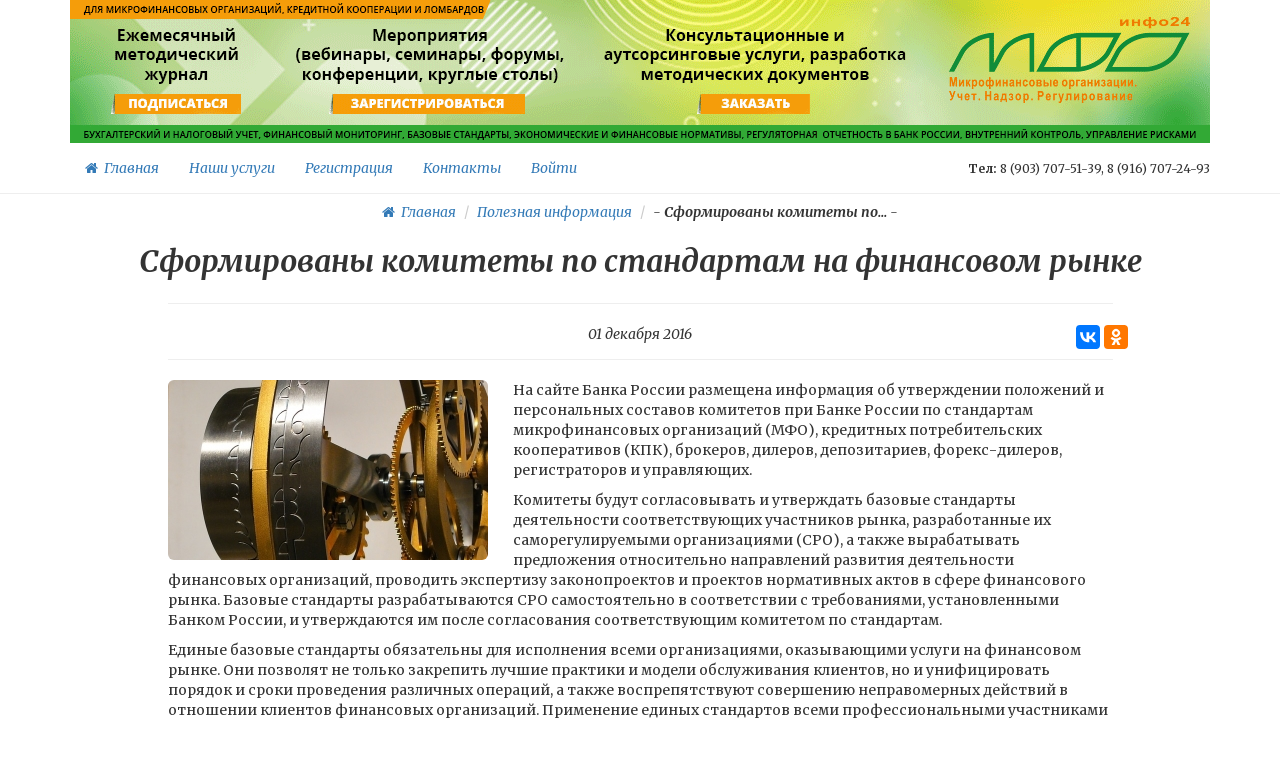

--- FILE ---
content_type: text/html; charset=UTF-8
request_url: https://www.mfoinfo24.ru/useful-information-content/id/183
body_size: 4523
content:
    <!DOCTYPE html>
    <html lang="ru-RU">
    <head>
        <meta charset="UTF-8">
        <meta name="yandex-verification" content="5c1d0eee7774b4c0"/>
        <meta name="viewport" content="width=device-width, initial-scale=1">
        <meta name="description" content="Микрофинансовые организации, учет, надзор, регулирование">
        <meta name="keywords" content="МФО, Микрофинансовые организации">
        <meta name="yandex-verification" content="30e59d4543afc218"/>
        <meta name="google-site-verification" content="Xbz48TSjWpiWipcu66byIAbAThk9Sf-gMbbDyMhLChY"/>

        <meta property="og:title" content="Сформированы комитеты по стандартам на финансовом рынке"/>
        <meta property="og:description" content="Микрофинансовые организации, учет, надзор, регулирование"/>
        <meta property="og:type" content="website"/>
        <meta property="og:url" content="https://www.mfoinfo24.ru/useful-information-content/id/183"/>
        <meta property="og:image" content="https://www.mfoinfo24.ru/images/logo-social-34s.png"/>

        <link rel="icon" type="image/png" href="/favicon.png?v=2"/>
        <meta name="csrf-param" content="_csrf-frontend">
    <meta name="csrf-token" content="6MaRLEUKJfcK7TLYV1PhQbV-eS7XqtNyDIzOX2snPOlsX8VDU9ovG47xGEB7y3t0JgeaeLfNzP526YO59ZrgQw==">
        <title>Сформированы комитеты по стандартам на финансовом рынке</title>
        <link href="/assets/fbdd242d/css/bootstrap.css" rel="stylesheet">
<link href="/css/site.css" rel="stylesheet">
<link href="/css/styleci5.css?v=6" rel="stylesheet">
<link href="/css/animate.min.css" rel="stylesheet">
<link href="/plugins/font-awesome/css/font-awesome.min.css" rel="stylesheet">    </head>
    <body>
    
    <div id="header-fixed">
        <div class="container">
            <div class="row">
                <div class="col-md-12 ">
                    <div class="header-bn-a" style="background: url(/images/baner_10.gif);height: 143px;">
                        <div class="header-bn">
                            <a href="/subscribe" style="width: 128px;height: 21px;position: absolute;left: 59px;top: 94px;opacity:0;">подписаться</a>
                            <a href="/content/webinar-calendar" style="width: 195px;height: 21px;position: absolute;left: 275px;top: 94px;opacity: 0;">зарегистрироваться</a>
                            <a href="/services" style="width: 114px;height: 21px;position: absolute;left: 643px;top: 94px;opacity: 0;">заказать</a>
                        </div>
                    </div>
                </div>
            </div>
          <div class="row">
              <div class="col-md-6">
                  <div>
                      <ul id="w0" class="navbar-nav nav" style="display: inline-block; float: none; vertical-align: top;"><li><a href="/"><i class="fa fa-home"></i> &nbsp;Главная</a></li>
<li><a href="/services">Наши услуги</a></li>
<li><a href="/site/signup">Регистрация</a></li>
<li><a href="/about-us/requisites">Контакты</a></li>
<li><a href="/site/login">Войти</a></li>
<li></li></ul>                  </div>
              </div>
              <div class="col-md-6 text-right" style="padding: 15px;">
                   <small><strong>Тел:</strong> 8 (903) 707-51-39, 8 (916) 707-24-93</small>
              </div>
          </div>
        </div>
    </div>

    <div id="main-container" class="container" style="margin-top: 194px;">
        <ul class="breadcrumb"><li><i><a href="/site/index"><i class="fa fa-home"></i> &nbsp;Главная</a></i></li>
<li><i><a href="/content/useful-information">Полезная информация</a></i></li>
<li><i>- <b>Сформированы комитеты по...</b> -</i></li>
</ul>                <script src="//yastatic.net/es5-shims/0.0.2/es5-shims.min.js"></script>
<script src="//yastatic.net/share2/share.js"></script>
<div class="ui-text">
    <div class="row">
        <div class="col-md-12">
            <h2 class="text-center">
                Сформированы комитеты по стандартам на финансовом рынке            </h2>
        </div>
        <div class="col-md-10 col-md-offset-1">
            <hr>
            <div class="text-center">
                <i>01 декабря 2016</i>
                <div class="ya-share2 pull-right" style="position: absolute; top: 40%; right: 0;"
                     data-services="vkontakte,odnoklassniki">

                </div>
            </div>
            <hr>
        </div>
    </div>
    <div class="row">
        <div class="col-md-10 col-md-offset-1  usefull-information-block">
                            <img class="img-responsive img-rounded pull-left" src="/site/image?id=2a2da3b55efac470aafe04d12d1d231c.jpg&amp;size=320x180" alt="" style="margin: 0 25px 10px 0; height: 180px; width: 320px;">                        <p>На сайте Банка России размещена информация об утверждении положений и персональных составов комитетов при Банке России по стандартам микрофинансовых организаций (МФО), кредитных потребительских кооперативов (КПК), брокеров, дилеров, депозитариев, форекс-дилеров, регистраторов и управляющих.</p>
<p>Комитеты будут согласовывать и утверждать базовые стандарты деятельности соответствующих участников рынка, разработанные их саморегулируемыми организациями (СРО), а также вырабатывать предложения относительно направлений развития деятельности финансовых организаций, проводить экспертизу законопроектов и проектов нормативных актов в сфере финансового рынка. Базовые стандарты разрабатываются СРО самостоятельно в соответствии с требованиями, установленными Банком России, и утверждаются им после согласования соответствующим комитетом по стандартам.</p>
<p>Единые базовые стандарты обязательны для исполнения всеми организациями, оказывающими услуги на финансовом рынке. Они позволят не только закрепить лучшие практики и модели обслуживания клиентов, но и унифицировать порядок и сроки проведения различных операций, а также воспрепятствуют совершению неправомерных действий в отношении клиентов финансовых организаций. Применение единых стандартов всеми профессиональными участниками будет способствовать повышению качества оказываемых услуг, сделает финансовый рынок более прозрачным и понятным для клиентов.</p>
<p>Комитеты по стандартам будут действовать на постоянной основе. В их состав вошли представители Банка России, Министерства финансов Российской Федерации и представители СРО в равном количестве от каждой организации. Представители СРО составляют не менее чем две трети от общего числа членов каждого комитета.</p>
        </div>
    </div>
</div>
    </div>

    <br>
    <hr>

    <blockquote class="footer">
        <div class="container">
            <div class="row">
                <div class="col-xs-6">
                    <small>
                        Все права защищены &copy; ООО "БизнесНаставник" 2026 <br>
                        <a href="/site/contact">Обратная связь</a>                        | <a href="/sitemap/users">Карта сайта</a>                        <br>
                        тел: <a href="callto:+89167072493">+8 (916) 707-24-93</a> &nbsp;
                        email: <a href="mailto:info@mfoinfo24.ru">info@mfoinfo24.ru</a>                    </small>
                </div>
                <div class="col-xs-6 text-right">
                    <small>
                        Дизайн и разработка <br>
                        <a href="http://onesolv.com">OneSolv<sup>&reg;</sup> Solutions</a> в 2016 году
                    </small>
                </div>
            </div>
        </div>
    </blockquote>

    <script src="/assets/eddb7477/jquery.js"></script>
<script src="/assets/5849234a/yii.js"></script>
<script src="/assets/fbdd242d/js/bootstrap.js"></script>
<script src="/js/wow.min.js"></script>
<script src="/js/moment.js"></script>
<script src="/js/moment-timezone-with-data.js"></script>
<script type="text/javascript">jQuery(document).ready(function () {
new WOW().init();
});</script>
            <!-- Yandex.Metrika counter -->
        <script type="text/javascript">
            (function (d, w, c) {
                (w[c] = w[c] || []).push(function () {
                    try {
                        w.yaCounter40728959 = new Ya.Metrika({
                            id: 40728959,
                            clickmap: true,
                            trackLinks: true,
                            accurateTrackBounce: true,
                            webvisor: true
                        });
                    } catch (e) {
                    }
                });

                var n = d.getElementsByTagName("script")[0],
                    s = d.createElement("script"),
                    f = function () {
                        n.parentNode.insertBefore(s, n);
                    };
                s.type = "text/javascript";
                s.async = true;
                s.src = "https://mc.yandex.ru/metrika/watch.js";

                if (w.opera == "[object Opera]") {
                    d.addEventListener("DOMContentLoaded", f, false);
                } else {
                    f();
                }
            })(document, window, "yandex_metrika_callbacks");
        </script>
        <noscript>
            <div><img src="https://mc.yandex.ru/watch/40728959" style="position:absolute; left:-9999px;" alt=""/></div>
        </noscript>
        <!-- /Yandex.Metrika counter -->
        </body>
    </html>

    <script>
        $(document).ready(function (){
            $('#agreeSS').change(function () {
                if ($(this).is(':checked')) $('.btnSS').prop("disabled", false);
                else $('.btnSS').prop("disabled", true);
            })
        });

        $('#selectYear').change(function () {
            window.location.href = window.location.origin+"/journals?year="+$(this).val();
        });


        // Открываем внешние ссылки из вне
        var links = document.getElementById('main-container').getElementsByTagName('a');
        var pattern = new RegExp("^http[s]*:\/\/");
        for (var i = 0; i < links.length; i++) {
            if (pattern.test(links[i].getAttribute('href')))
                links[i].setAttribute("target", "_blank");
        }

        function onResizeWrap () {
            var resized = false,
                trigger = false;

            return function () {
                if (resized) {
                    if (trigger) return;
                    trigger = true;
                    setTimeout(function () {
                        resized = false;
                        trigger = false;
                    }, 1000);
                    return;
                }
                resized = true;
                onLoad();
            };
        };

        var onResize = onResizeWrap();


        var onLoad = function () {
            var main = document.getElementById('main-container'),
                header = document.getElementById('header-fixed');

            var styleHeader = getComputedStyle(header);

            var height = +styleHeader.height.slice(0, -2),
                mt = +styleHeader.marginTop.slice(0, -2),
                mb = +styleHeader.marginBottom.slice(0, -2),
                marginMain = mt + height + mb;

            main.style.marginTop = marginMain + 'px';
            window.onresize = onResize;
        };
        window.onload = onLoad;
    </script>
    <!-- Yandex.Metrika counter -->
    <script type="text/javascript">
        (function (d, w, c) {
            (w[c] = w[c] || []).push(function () {
                try {
                    w.yaCounter40728959 = new Ya.Metrika({
                        id: 40728959,
                        clickmap: true,
                        trackLinks: true,
                        accurateTrackBounce: true,
                        webvisor: true
                    });
                } catch (e) {
                }
            });

            var n = d.getElementsByTagName("script")[0],
                s = d.createElement("script"),
                f = function () {
                    n.parentNode.insertBefore(s, n);
                };
            s.type = "text/javascript";
            s.async = true;
            s.src = "https://mc.yandex.ru/metrika/watch.js";

            if (w.opera == "[object Opera]") {
                d.addEventListener("DOMContentLoaded", f, false);
            } else {
                f();
            }
        })(document, window, "yandex_metrika_callbacks");
    </script>
    <noscript>
        <div><img src="https://mc.yandex.ru/watch/40728959" style="position:absolute; left:-9999px;" alt=""/></div>
    </noscript>
    <!-- /Yandex.Metrika counter -->
